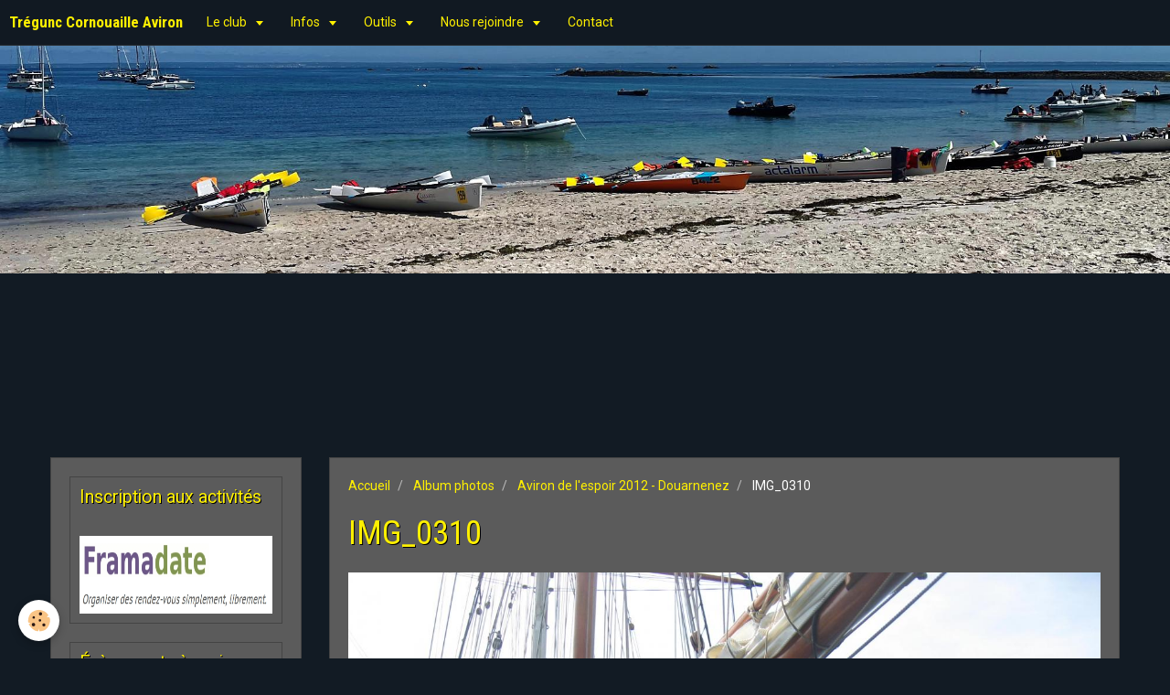

--- FILE ---
content_type: text/html; charset=UTF-8
request_url: https://www.tregunc-cornouaille-aviron.fr/album/aviron-de-l-espoir-2012-douarnenez/img-0310.html
body_size: 30818
content:
<!DOCTYPE html>
<html lang="fr">
    <head>
        <title>IMG_0310</title>
        <!-- smart / midnight -->
<meta http-equiv="Content-Type" content="text/html; charset=utf-8">
<!--[if IE]>
<meta http-equiv="X-UA-Compatible" content="IE=edge">
<![endif]-->
<meta name="viewport" content="width=device-width, initial-scale=1, maximum-scale=1.0, user-scalable=no">
<meta name="msapplication-tap-highlight" content="no">
  <link rel="image_src" href="https://www.tregunc-cornouaille-aviron.fr/medias/album/img-0310.jpg" />
  <meta property="og:image" content="https://www.tregunc-cornouaille-aviron.fr/medias/album/img-0310.jpg" />
  <link rel="canonical" href="https://www.tregunc-cornouaille-aviron.fr/album/aviron-de-l-espoir-2012-douarnenez/img-0310.html">
<meta name="generator" content="e-monsite (e-monsite.com)">

<link rel="icon" href="https://www.tregunc-cornouaille-aviron.fr/medias/site/favicon/sans-titre-1.png">






        <meta name="theme-color" content="rgba(17, 25, 34, 1)">
        <meta name="msapplication-navbutton-color" content="rgba(17, 25, 34, 1)">
        <meta name="apple-mobile-web-app-capable" content="yes">
        <meta name="apple-mobile-web-app-status-bar-style" content="black-translucent">

                
                                    
                                    
                 
                                                                                        
            <link href="https://fonts.googleapis.com/css?family=Roboto:300,400,700%7CRoboto%20Condensed:300,400,700&display=swap" rel="stylesheet">
        
        <link href="https://maxcdn.bootstrapcdn.com/font-awesome/4.7.0/css/font-awesome.min.css" rel="stylesheet">

        <link href="//www.tregunc-cornouaille-aviron.fr/themes/combined.css?v=6_1646067808_421" rel="stylesheet">

        <!-- EMS FRAMEWORK -->
        <script src="//www.tregunc-cornouaille-aviron.fr/medias/static/themes/ems_framework/js/jquery.min.js"></script>
        <!-- HTML5 shim and Respond.js for IE8 support of HTML5 elements and media queries -->
        <!--[if lt IE 9]>
        <script src="//www.tregunc-cornouaille-aviron.fr/medias/static/themes/ems_framework/js/html5shiv.min.js"></script>
        <script src="//www.tregunc-cornouaille-aviron.fr/medias/static/themes/ems_framework/js/respond.min.js"></script>
        <![endif]-->
        <script src="//www.tregunc-cornouaille-aviron.fr/medias/static/themes/ems_framework/js/ems-framework.min.js?v=766"></script>
        <script src="https://www.tregunc-cornouaille-aviron.fr/themes/content.js?v=6_1646067808_421&lang=fr"></script>

            <script src="//www.tregunc-cornouaille-aviron.fr/medias/static/js/rgpd-cookies/jquery.rgpd-cookies.js?v=766"></script>
    <script>
                                    $(document).ready(function() {
            $.RGPDCookies({
                theme: 'ems_framework',
                site: 'www.tregunc-cornouaille-aviron.fr',
                privacy_policy_link: '/about/privacypolicy/',
                cookies: [{"id":null,"favicon_url":"https:\/\/ssl.gstatic.com\/analytics\/20210414-01\/app\/static\/analytics_standard_icon.png","enabled":true,"model":"google_analytics","title":"Google Analytics","short_description":"Permet d'analyser les statistiques de consultation de notre site","long_description":"Indispensable pour piloter notre site internet, il permet de mesurer des indicateurs comme l\u2019affluence, les produits les plus consult\u00e9s, ou encore la r\u00e9partition g\u00e9ographique des visiteurs.","privacy_policy_url":"https:\/\/support.google.com\/analytics\/answer\/6004245?hl=fr","slug":"google-analytics"},{"id":null,"favicon_url":"","enabled":true,"model":"addthis","title":"AddThis","short_description":"Partage social","long_description":"Nous utilisons cet outil afin de vous proposer des liens de partage vers des plateformes tiers comme Twitter, Facebook, etc.","privacy_policy_url":"https:\/\/www.oracle.com\/legal\/privacy\/addthis-privacy-policy.html","slug":"addthis"}],
                modal_title: 'Gestion\u0020des\u0020cookies',
                modal_description: 'd\u00E9pose\u0020des\u0020cookies\u0020pour\u0020am\u00E9liorer\u0020votre\u0020exp\u00E9rience\u0020de\u0020navigation,\nmesurer\u0020l\u0027audience\u0020du\u0020site\u0020internet,\u0020afficher\u0020des\u0020publicit\u00E9s\u0020personnalis\u00E9es,\nr\u00E9aliser\u0020des\u0020campagnes\u0020cibl\u00E9es\u0020et\u0020personnaliser\u0020l\u0027interface\u0020du\u0020site.',
                privacy_policy_label: 'Consulter\u0020la\u0020politique\u0020de\u0020confidentialit\u00E9',
                check_all_label: 'Tout\u0020cocher',
                refuse_button: 'Refuser',
                settings_button: 'Param\u00E9trer',
                accept_button: 'Accepter',
                callback: function() {
                    // website google analytics case (with gtag), consent "on the fly"
                    if ('gtag' in window && typeof window.gtag === 'function') {
                        if (window.jsCookie.get('rgpd-cookie-google-analytics') === undefined
                            || window.jsCookie.get('rgpd-cookie-google-analytics') === '0') {
                            gtag('consent', 'update', {
                                'ad_storage': 'denied',
                                'analytics_storage': 'denied'
                            });
                        } else {
                            gtag('consent', 'update', {
                                'ad_storage': 'granted',
                                'analytics_storage': 'granted'
                            });
                        }
                    }
                }
            });
        });
    </script>

        <script async src="https://www.googletagmanager.com/gtag/js?id=G-4VN4372P6E"></script>
<script>
    window.dataLayer = window.dataLayer || [];
    function gtag(){dataLayer.push(arguments);}
    
    gtag('consent', 'default', {
        'ad_storage': 'denied',
        'analytics_storage': 'denied'
    });
    
    gtag('js', new Date());
    gtag('config', 'G-4VN4372P6E');
</script>

                <script type="application/ld+json">
    {
        "@context" : "https://schema.org/",
        "@type" : "WebSite",
        "name" : "Trégunc Cornouaille Aviron",
        "url" : "https://www.tregunc-cornouaille-aviron.fr/"
    }
</script>
            </head>
    <body id="album_run_aviron-de-l-espoir-2012-douarnenez_img-0310" class="default menu-fixed">
        

        
        <!-- NAV -->
        <nav class="navbar navbar-top navbar-fixed-top">
            <div class="container">
                <div class="navbar-header">
                                        <button data-toggle="collapse" data-target="#navbar" data-orientation="horizontal" class="btn btn-link navbar-toggle">
                		<i class="fa fa-bars"></i>
					</button>
                                                            <a class="brand" href="https://www.tregunc-cornouaille-aviron.fr/">
                                                                        <span>Trégunc Cornouaille Aviron</span>
                                            </a>
                                    </div>
                                <div id="navbar" class="collapse">
                        <ul class="nav navbar-nav">
                    <li class="subnav">
                <a href="https://www.tregunc-cornouaille-aviron.fr/pages/le-club/" class="subnav-toggle" data-toggle="subnav">
                                        Le club
                </a>
                                    <ul class="nav subnav-menu">
                                                    <li>
                                <a href="https://www.tregunc-cornouaille-aviron.fr/pages/le-club/presentation-du-club.html">
                                    Présentation du club
                                </a>
                                                            </li>
                                                    <li>
                                <a href="https://www.tregunc-cornouaille-aviron.fr/pages/le-club/status.html">
                                    Status du TCA
                                </a>
                                                            </li>
                                                    <li>
                                <a href="https://www.tregunc-cornouaille-aviron.fr/pages/le-club/reglement-interieur-du-tca.html">
                                    Règlement Intérieur du TCA
                                </a>
                                                            </li>
                                                    <li>
                                <a href="https://www.tregunc-cornouaille-aviron.fr/pages/le-club/conseil-d-administration.html">
                                    Conseil d'administration & Ass
                                </a>
                                                            </li>
                                                    <li>
                                <a href="https://www.tregunc-cornouaille-aviron.fr/pages/le-club/nos-encadrants.html">
                                    Nos encadrants
                                </a>
                                                            </li>
                                                    <li>
                                <a href="https://www.tregunc-cornouaille-aviron.fr/pages/le-club/nos-sponsors.html">
                                    Nos partenaires
                                </a>
                                                            </li>
                                            </ul>
                            </li>
                    <li class="subnav">
                <a href="https://www.tregunc-cornouaille-aviron.fr/pages/infos/" class="subnav-toggle" data-toggle="subnav">
                                         Infos
                </a>
                                    <ul class="nav subnav-menu">
                                                    <li>
                                <a href="https://www.tregunc-cornouaille-aviron.fr/pages/infos/seances-horaires.html">
                                    Séances/Horaires
                                </a>
                                                            </li>
                                                    <li>
                                <a href="https://www.tregunc-cornouaille-aviron.fr/pages/infos/plan-d-acces.html">
                                    Plan d'accès
                                </a>
                                                            </li>
                                                    <li>
                                <a href="https://www.tregunc-cornouaille-aviron.fr/pages/infos/infrastructures-materiel.html">
                                    Infrastructures/Matériel
                                </a>
                                                            </li>
                                                    <li>
                                <a href="https://www.tregunc-cornouaille-aviron.fr/pages/infos/les-bateaux.html">
                                    Les bateaux
                                </a>
                                                            </li>
                                                    <li>
                                <a href="https://www.tregunc-cornouaille-aviron.fr/pages/infos/meteo-maree.html">
                                    Météo/Marée
                                </a>
                                                            </li>
                                            </ul>
                            </li>
                    <li class="subnav">
                <a href="https://www.tregunc-cornouaille-aviron.fr/pages/outils/" class="subnav-toggle" data-toggle="subnav">
                                        Outils
                </a>
                                    <ul class="nav subnav-menu">
                                                    <li>
                                <a href="https://www.tregunc-cornouaille-aviron.fr/pages/outils/livrets-rameur.html">
                                    Livrets rameur
                                </a>
                                                            </li>
                                                    <li>
                                <a href="https://www.tregunc-cornouaille-aviron.fr/pages/outils/remboursement-de-frais.html">
                                    Remboursement de frais
                                </a>
                                                            </li>
                                                    <li>
                                <a href="https://www.tregunc-cornouaille-aviron.fr/pages/outils/liens-doodle.html">
                                    Inscription aux sorties
                                </a>
                                                            </li>
                                                    <li>
                                <a href="https://www.tregunc-cornouaille-aviron.fr/pages/outils/agenda.html">
                                    Agenda
                                </a>
                                                            </li>
                                                    <li>
                                <a href="https://www.tregunc-cornouaille-aviron.fr/pages/outils/securite-et-balisage.html">
                                    Sécurité et balisage
                                </a>
                                                            </li>
                                                    <li>
                                <a href="https://www.tregunc-cornouaille-aviron.fr/pages/outils/cartes-marines-en-ligne.html">
                                    Cartes marines
                                </a>
                                                            </li>
                                                    <li>
                                <a href="https://www.tregunc-cornouaille-aviron.fr/pages/outils/quiz.html">
                                    Quizz
                                </a>
                                                            </li>
                                                    <li>
                                <a href="https://www.tregunc-cornouaille-aviron.fr/pages/outils/liens-ffa.html">
                                    Liens FFA
                                </a>
                                                            </li>
                                            </ul>
                            </li>
                    <li class="subnav">
                <a href="https://www.tregunc-cornouaille-aviron.fr/pages/" class="subnav-toggle" data-toggle="subnav">
                                        Nous rejoindre
                </a>
                                    <ul class="nav subnav-menu">
                                                    <li>
                                <a href="https://www.tregunc-cornouaille-aviron.fr/pages/inscription-tarifs.html">
                                    Tarifs
                                </a>
                                                            </li>
                                                    <li>
                                <a href="https://www.tregunc-cornouaille-aviron.fr/pages/nous-.html">
                                    Inscription au club
                                </a>
                                                            </li>
                                            </ul>
                            </li>
                    <li>
                <a href="https://www.tregunc-cornouaille-aviron.fr/contact/">
                                        Contact
                </a>
                            </li>
            </ul>

                </div>
                
                            </div>
        </nav>
                <!-- HEADER -->
        <header id="header">
                        &nbsp;
                    </header>
        <!-- //HEADER -->
        
        <!-- WRAPPER -->
                                                                <div id="wrapper" class="container">
            <!-- MAIN -->
            <div id="main">
                                       <ol class="breadcrumb">
                  <li>
            <a href="https://www.tregunc-cornouaille-aviron.fr/">Accueil</a>
        </li>
                        <li>
            <a href="https://www.tregunc-cornouaille-aviron.fr/album/">Album photos</a>
        </li>
                        <li>
            <a href="https://www.tregunc-cornouaille-aviron.fr/album/aviron-de-l-espoir-2012-douarnenez/">Aviron de l'espoir 2012 - Douarnenez</a>
        </li>
                        <li class="active">
            IMG_0310
         </li>
            </ol>
                                
                                                                    
                                <div class="view view-album" id="view-item" data-category="aviron-de-l-espoir-2012-douarnenez" data-id-album="5071ccfef495020ebdc3fe22">
    <h1 class="view-title">IMG_0310</h1>
    
    

    <p class="text-center">
        <img src="https://www.tregunc-cornouaille-aviron.fr/medias/album/img-0310.jpg" alt="IMG_0310">
    </p>

    <ul class="category-navigation">
        <li>
                            <a href="https://www.tregunc-cornouaille-aviron.fr/album/aviron-de-l-espoir-2012-douarnenez/img-0306.html" class="btn btn-default">
                    <i class="fa fa-angle-left fa-lg"></i>
                    <img src="https://www.tregunc-cornouaille-aviron.fr/medias/album/img-0306.jpg?fx=c_80_80" width="80" alt="">
                </a>
                    </li>

        <li>
            <a href="https://www.tregunc-cornouaille-aviron.fr/album/aviron-de-l-espoir-2012-douarnenez/" class="btn btn-small btn-default">Retour</a>
        </li>

        <li>
                            <a href="https://www.tregunc-cornouaille-aviron.fr/album/aviron-de-l-espoir-2012-douarnenez/img-0314.html" class="btn btn-default">
                    <img src="https://www.tregunc-cornouaille-aviron.fr/medias/album/img-0314.jpg?fx=c_80_80" width="80" alt="">
                    <i class="fa fa-angle-right fa-lg"></i>
                </a>
                    </li>
    </ul>

    

</div>

            </div>
            <!-- //MAIN -->

                        <!-- SIDEBAR -->
            <div id="sidebar">
                <div id="sidebar-wrapper">
                    
                                                                                                                                                                                                        <div class="widget" data-id="widget_visualtext">
                                    
<div class="widget-title">
    
            <a href="https://framadate.org/quw2uvT7tpLbdSeV">
        <span>
            Inscription aux activités
        </span>  

            </a>
        
</div>

                                                                        <div id="widget1" class="widget-content" data-role="widget-content">
                                        <p><a href="https://framadate.org/quw2uvT7tpLbdSeV" target="_blank" title="Framadate"><img alt="Framadate" src="https://www.tregunc-cornouaille-aviron.fr/medias/images/framadate.jpg" style="width: 300px; height: 85px;" /></a></p>

                                    </div>
                                                                    </div>
                                                                                                                                                                                                                                                                                                                                                                <div class="widget" data-id="widget_event_comingup">
                                    
<div class="widget-title">
    
        <span>
            Évènements à venir
        </span>  

        
</div>

                                                                        <div id="widget2" class="widget-content" data-role="widget-content">
                                                <ul class="media-list media-stacked" data-addon="agenda">
                    <li class="media" data-category="competitions">
                                <div class="media-body">
                                            <p class="media-heading"><a href="https://www.tregunc-cornouaille-aviron.fr/agenda/competitions/triangle-hivernal.html">Triangle hivernal</a></p>
                                        <p class="media-subheading">
                                                    <span class="date">Le 15/03/2026</span>
                                                                                            </p>
                                            <ul class="media-infos">
                                                            <li data-role="place">
                                    Le Passage Plougastel Daoulas                                  </li>
                                                                                </ul>
                                                                                <p></p>
                                    </div>
            </li>
                    <li class="media" data-category="competitions">
                                <div class="media-body">
                                            <p class="media-heading"><a href="https://www.tregunc-cornouaille-aviron.fr/agenda/competitions/championnat-grand-ouest-3-6.html">Championnat Grand Ouest 3/6</a></p>
                                        <p class="media-subheading">
                                                    <span class="date">Le 28/03/2026</span>
                                                                                            </p>
                                            <ul class="media-infos">
                                                            <li data-role="place">
                                    Saint Malo                                  </li>
                                                                                </ul>
                                                                                <p></p>
                                    </div>
            </li>
                    <li class="media" data-category="competitions">
                                <div class="media-body">
                                            <p class="media-heading"><a href="https://www.tregunc-cornouaille-aviron.fr/agenda/competitions/championnat-grand-ouest-4-6.html">Championnat Grand Ouest 4/6</a></p>
                                        <p class="media-subheading">
                                                    <span class="date">Le 12/04/2026</span>
                                                                                            </p>
                                            <ul class="media-infos">
                                                            <li data-role="place">
                                    Trégunc                                  </li>
                                                                                </ul>
                                                                                <p></p>
                                    </div>
            </li>
            </ul>

                                    </div>
                                                                    </div>
                                                                                                                                                                                                                                                                                                    <div class="widget" data-id="widget_visualtext">
                                    
<div class="widget-title">
    
        <span>
            Où nous trouver ?
        </span>  

        
</div>

                                                                        <div id="widget3" class="widget-content" data-role="widget-content">
                                        <p><img alt="Tregunc" class="img-center" height="155" src="https://www.tregunc-cornouaille-aviron.fr/medias/images/tregunc.jpeg" width="325" /></p>

<p style="text-align: center;">Maison de la mer - Porz Halen - Tr&eacute;gunc</p>

                                    </div>
                                                                    </div>
                                                                                                                                                                                                                                                                                                    <div class="widget" data-id="widget_visualtext">
                                    
<div class="widget-title">
    
        <span>
            Météo/marée de Concarneau
        </span>  

        
</div>

                                                                        <div id="widget4" class="widget-content" data-role="widget-content">
                                        <p style="text-align: center;">&nbsp;&nbsp;<br />
<a href="https://www.windfinder.com/forecast/concarneau" target="_blank" title="Lien vers Windfinder"><img alt="Lien vers Windfinder" class="img-rounded" src="https://www.tregunc-cornouaille-aviron.fr/medias/images/sans-titre.png?fx=c_200_200" style="width: 70px; height: 70px;" />​</a></p>

<p style="text-align: center;">&nbsp;&nbsp;<br />
<script src="https://services.data.shom.fr/hdm/vignette/petite/CONCARNEAU?locale=fr"></script></p>

                                    </div>
                                                                    </div>
                                                                                                                                                                                                                                                                                                    <div class="widget" data-id="widget_fbpageplugin">
                                    
<div class="widget-title">
    
            <a href="https://www.facebook.com/treguncaviron/">
        <span>
            Facebook
        </span>  

            </a>
        
</div>

                                                                        <div id="widget5" class="widget-content" data-role="widget-content">
                                        <script>
$(window).on('load', function () {
    var iframeWidth = Math.round($('.fb-page').parent().width());
    $('.fb-page').attr('data-width', iframeWidth);
    
    window.fbAsyncInit = function() {
	  FB.init({
		xfbml      : true,
		version    : 'v2.4'
	  });
      FB.Event.subscribe("xfbml.render", function(){
        $(window).trigger('resize');
      });
	};

    (function(d, s, id) {
            	////init des var
    			var js, fjs = d.getElementsByTagName(s)[0];
    			
    			//si j'ai déjà le SDK dans la page, je reload juste le plugin
    			if (d.getElementById(id)){
    				return false;
    			}else{
    				js = d.createElement(s); js.id = id;
    				js.src = "//connect.facebook.net/fr_FR/sdk.js";
    				fjs.parentNode.insertBefore(js, fjs);
    			}
    }(document, 'script', 'facebook-jssdk'));
});
</script>
<div class="fb-page" data-href="https://www.facebook.com/treguncaviron/" data-height="350" data-hide_cover="false" data-show_facepile="false" data-show_posts="false" data-hide_cta="false" data-small_header="false" data-adapt_container_width="true"></div>
                                    </div>
                                                                    </div>
                                                                                                                                                    </div>
            </div>
            <!-- //SIDEBAR -->
                    </div>
        <!-- //WRAPPER -->

                <!-- FOOTER -->
        <footer id="footer">
            <div id="footer-wrapper">
                <div class="container">
                                        <!-- CUSTOMIZE AREA -->
                    <div id="bottom-site">
                                                    <div id="rows-602409e7268d180a9a27c63d" class="rows" data-total-pages="1" data-current-page="1">
                                                            
                
                        
                        
                                
                                <div class="row-container rd-1 page_1">
            	<div class="row-content">
        			                        			    <div class="row" data-role="line">

                    
                                                
                                                                        
                                                
                                                
						                                                                                    
                                        				<div data-role="cell" class="column" style="width:100%">
            					<div id="cell-5e85fbda6a945cd5ab2133f4" class="column-content">            							<h4 style="text-align: center;"><span style="font-family:arial,helvetica,sans-serif;">06 83 53 62 17<span style="font-style: italic;"> Pour nous contacter</span></span></h4>

            						            					</div>
            				</div>
																		        			</div>
                            		</div>
                        	</div>
						</div>

                                            </div>
                                                                            </div>
            </div>
        </footer>
        <!-- //FOOTER -->
        
        
        <script src="//www.tregunc-cornouaille-aviron.fr/medias/static/themes/ems_framework/js/jquery.mobile.custom.min.js"></script>
        <script src="//www.tregunc-cornouaille-aviron.fr/medias/static/themes/ems_framework/js/jquery.zoom.min.js"></script>
        <script src="https://www.tregunc-cornouaille-aviron.fr/themes/custom.js?v=6_1646067808_421"></script>
                    

 
    
						 	 




    </body>
</html>
